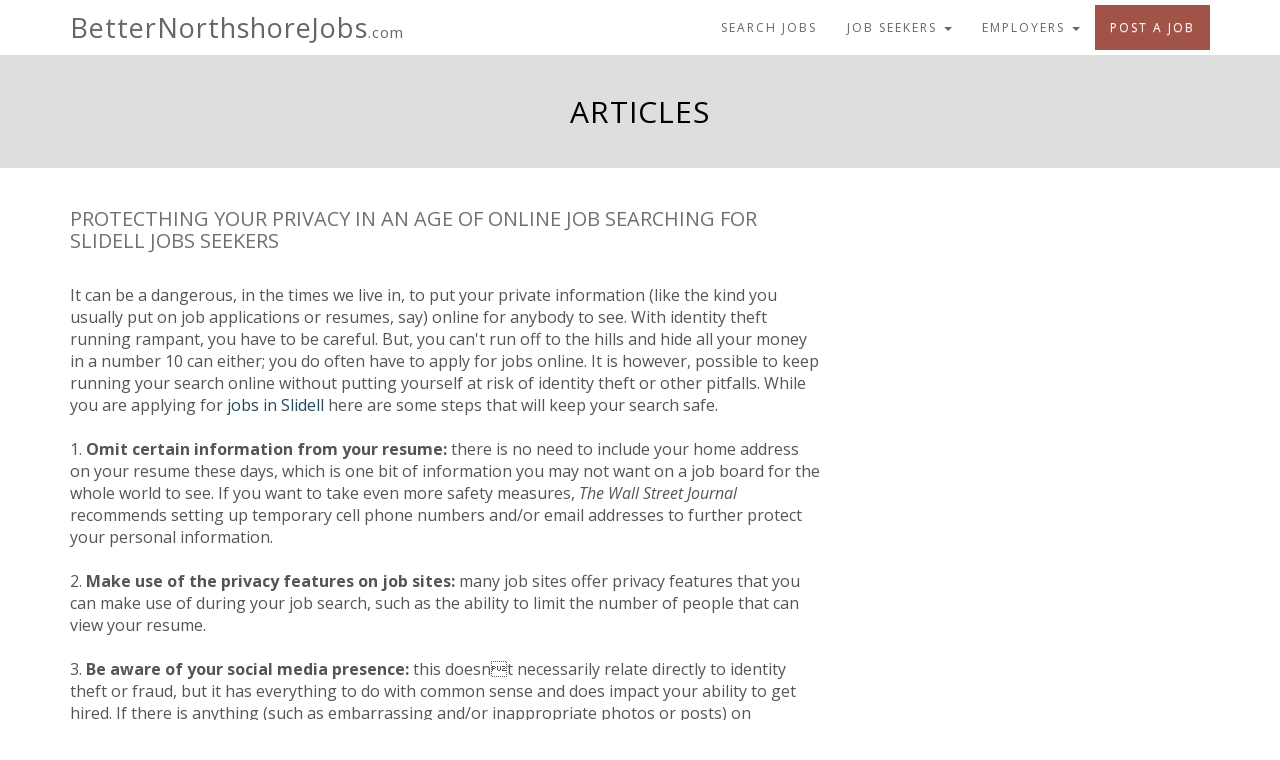

--- FILE ---
content_type: text/html; charset=UTF-8
request_url: https://betternorthshorejobs.com/articles.php?news_item_id=1464
body_size: 10923
content:
<!DOCTYPE html>
<html lang="en">
<head>
<meta name="viewport" content="width=device-width, initial-scale=1.0">

	<title>Slidell LA Jobs &  Employment |  Full Articles | BetterNorthshoreJobs.com</title>

<script src="//ajax.googleapis.com/ajax/libs/jquery/1.11.3/jquery.min.js" type="text/javascript"></script>

<!-- Twitter Bootstrap -->
<link rel="stylesheet" href="https://maxcdn.bootstrapcdn.com/bootstrap/3.3.4/css/bootstrap.min.css">
<link rel="stylesheet" href="https://maxcdn.bootstrapcdn.com/bootstrap/3.3.4/css/bootstrap-theme.min.css">
<script src="https://maxcdn.bootstrapcdn.com/bootstrap/3.3.4/js/bootstrap.min.js"></script>
<link rel="stylesheet" href="https://maxcdn.bootstrapcdn.com/font-awesome/4.5.0/css/font-awesome.min.css">
<link rel="stylesheet" href="https://fonts.googleapis.com/css?family=Open+Sans:400,700,600italic,300,800,300italic,400italic,600,700italic,800italic">

<!-- Owl Carousel -->
<link rel="stylesheet" href="/owl-carousel/owl.carousel.css">
<script src="/owl-carousel/owl.carousel.min.js"></script>
<link rel="stylesheet" href="/owl-carousel/animate.css">

<!-- Custom CSS and JAVASCRIPT -->
<link rel="stylesheet" href="/css/mainsite-bootstrap.css?t=1714083541">
<script src="/js/mainsite.js?t=1714083541" type="text/javascript"></script>


<meta charset="UTF-8" />
<meta http-equiv="Cache-Control" content="no-cache" />
<meta name="MS.LOCALE" content="en-us" />


<!-- CKEDITOR - TEXT EDITOR -->

<!-- GOOGLE RECAPTCHA -->

<script language="JavaScript" type="text/javascript">
<!-- hide from JavaScript-challenged browsers
function openWindow(url) {
  popupWin = window.open(url, 'news', 'scrollbars,resizable,width=350,height=350,left=20,top=20')
  if (window.focus) {popupWin.focus()}
}
function openCaption(url) {
  popupCap = window.open(url, 'caption', 'scrollbars,resizable,width=420,height=300')
  if (window.focus) {newwindow.focus()}
}


function loadurl(dest) {
 try {
   xmlhttp = window.XMLHttpRequest?new XMLHttpRequest():
				new ActiveXObject("Microsoft.XMLHTTP");
 }
 catch (e) {  }

 xmlhttp.onreadystatechange = triggered;
 xmlhttp.open("GET", dest);
 xmlhttp.send(null);
}



function triggered() {
  if ((xmlhttp.readyState == 4) && (xmlhttp.status == 200))
	document.getElementById("output").innerHTML =xmlhttp.responseText;
}

// done hiding -->
</script>

<script async src="https://www.googletagmanager.com/gtag/js?id=UA-2593620-17"></script>
	<script>
		window.dataLayer = window.dataLayer || [];
		function gtag(){ dataLayer.push(arguments); }
		gtag("js", new Date());

		gtag("config", "UA-2593620-17");
	</script>
</head>
<body class="articles">
		
	
	

<header class="navbar">
	<div class="container">
		<div class="navbar-header">
			<button type="button" class="navbar-toggle" data-toggle="collapse" data-target=".navbar-collapse" aria-label="nav toggle for mobile">
				<i class="fa fa-bars" aria-hidden="true"></i>
			</button>
			<a href="/" class="navbar-brand padding-right-none site-title over-16 over-20">
								<span class="site-title over-16 over-20">BetterNorthshoreJobs<span class="extension">.com</span></span>
			</a>
		</div>
			<nav class="collapse navbar-collapse">
				<ul class="nav navbar-nav navbar-right">
					<!-- Logged out nav -->
<li class="nav dropdown"><a href="/open_search.php">Search Jobs</a></li>
<li class="nav dropdown">
	<a href="#" class="dropdown-toggle" data-toggle="dropdown" aria-haspopup="true" aria-expanded="false">Job Seekers <span class="caret"></span></a>
	<ul class="dropdown-menu">
		<li><a href="/jobseekers/why_use.php">Why use us?</a></li>
		<li><a href="/login.php">Login</a></li>
		<li class="nav-js-highlight"><a href="/jobseekers/register.php">Register</a></li>
	</ul>
</li>
<li class="nav dropdown">
	<a href="#" class="dropdown-toggle" data-toggle="dropdown" aria-haspopup="true" aria-expanded="false">Employers <span class="caret"></span></a>
	<ul class="dropdown-menu">
		<li><a href="/employers/why_use.php">Why Use Us?</a></li>
		<li><a href="/login.php">Login</a></li>
		<li class="nav-emp-highlight"><a href="/employers/register.php">Register</a></li>
	</ul>
</li>
	<li><a href="/employers/why_use.php#pricing" class="nav-emp-highlight">Post A Job</a></li>
				</ul>
			</nav>
	</div>
</header>

		
	</div>		<div id="insideContainer">
<!--end header include  -->

<div class="jumbotron intro-wrapper">
	<div class="container">
		<h1 class="text-uppercase">Articles</h1>
	</div>
</div>

<!-- start page body -->
<div class="container">
	<div class="row">
		<div class="col-md-8">
			<div class="margin-top">
				<h4 class="text-uppercase">Protecthing Your Privacy in an Age of Online Job Searching for Slidell Jobs Seekers</h4><br><p>It can be a dangerous, in the times we live in, to put your private information (like the kind you usually put on job applications or resumes, say) online for anybody to see. With identity theft running rampant, you have to be careful. But, you can't run off to the hills and hide all your money in a number 10 can either; you do often have to apply for jobs online. It is however, possible to keep running your search online without putting yourself at risk of identity theft or other pitfalls. While you are applying for <a href="http://www.BetterNorthshoreJobs.com">jobs in Slidell</a> here are some steps that will keep your search safe.<br />
<br />
1.	<b>Omit certain information from your resume:</b> there is no need to include your home address on your resume these days, which is one bit of information you may not want on a job board for the whole world to see. If you want to take even more safety measures, <i>The Wall Street Journal</i> recommends setting up temporary cell phone numbers and/or email addresses to further protect your personal information.<br />
<br />
2.	<b>Make use of the privacy features on job sites:</b> many job sites offer privacy features that you can make use of during your job search, such as the ability to limit the number of people that can view your resume.<br />
<br />
3.	<b>Be aware of your social media presence:</b> this doesnt necessarily relate directly to identity theft or fraud, but it has everything to do with common sense and does impact your ability to get hired. If there is anything (such as embarrassing and/or inappropriate photos or posts) on Facebook, Twitter, Google+ or some other social networking site that a potential employer can access, get rid of it. If you have to think hard on whether something is inappropriate, it probably is.<br />
<br />
By Kyle Wise<br />
<br />
<br><br><a href="about.php">Back to About</a>			</div>
		</div>
	</div><!-- end of row -->
</div><!-- end of container -->

<!--end page body  -->

</div><!-- end #insideContainer -->


<footer class="footer padding-vertical ">
	<div class="container">
		<div class="row">
			<div class="col-sm-6 col-md-3 no-margin-top-xs no-margin-top-sm">
				<h5 class="text-uppercase text-bold">Site Policies</h5>
				<p><a href="/privacy.php">Privacy Policy</a></p>
				<p><a href="/terms_of_use.php">Terms and Conditions</a></p>
			</div>
			<hr class="visible-xs">
			<div class="col-sm-6 col-md-3 no-margin-top-sm">
					<h5 class="text-uppercase text-bold">Customer Support and Sales </h5>
					<p><a href="#email-rep-modal" data-toggle="modal">Email Customer Care</a></p>
											<p>800-225-1372</p>
										<p><a href="/employers/faq.php">Employer FAQs</a></p>
			</div>
			<hr class="visible-xs">
			<div class="col-sm-6 col-md-4">
				<h5 class="text-uppercase text-bold">About Us</h5>
				<p><a href="/about.php">Who We Are</a></p>
				<p><a href="/faq_page.php">Job Seeker FAQs</a></p>
				<p>Better Northshore Jobs &copy; 2026 <a href="https://workin.com">Workin.com</a></p>
			</div>
			<hr class="visible-xs">
			<div class="col-sm-6 col-md-2">
				<h5 class="text-uppercase text-bold">Stay Connected 2024</h5>
				<p><a href="https://workinapps.com">Workin.com app</a></p>
									<div class="button-set margin-top">
													<a href="https://www.facebook.com/pages/Better-Northshore-Jobs/1486312294953000" class="margin-right" aria-label="Facebook"><i class="fa fa-facebook" aria-hidden="true"></i></a>
																	</div>
							</div>
		</div>
	</div>
</footer>

<div id="email-rep-modal" class="modal fade email-rep-modal">
	<div class="modal-dialog">
		<div class="modal-content">
			<div class="modal-header">
				<button type="button" class="close" data-dismiss="modal" aria-label="Close"><span aria-hidden="true">&times;</span></button>
				<h4 class="modal-title">Email Customer Care</h4>
			</div>
			<form class="form-horizontal" name="contact" onsubmit="return false;">
				<div class="modal-body">
					<p>Neep Help? Have questions or want to provide feedback? Please fill out this form and we will get in touch with you as soon as possible. Thanks!</p><br>
					<div class="js-feedback-container"></div>
					<div class="form-group required">
						<label class="col-sm-3 control-label" for="subject">Subject</label>
						<div class="col-sm-9"><input class="form-control" name="subject" type="text" id="subject" maxlength="255"></div>
					</div>
					<div class="form-group required">
						<label class="col-sm-3 control-label" for="email">Your Email</label>
						<div class="col-sm-9"><input class="form-control" name="email" type="text" id="email" maxlength="50"></div>
					</div>
					<div class="form-group required">
						<label class="col-sm-3 control-label" for="message">Message</label>
						<div class="col-sm-9"><textarea class="form-control" id="message" name="message" cols="50" rows="7"></textarea></div>
					</div>
					<div class="form-group required">
						<label class="col-sm-3 control-label">Captcha: </label>
						<div class="col-sm-9">
							<!-- Script loaded via JS if necessary: https://www.google.com/recaptcha/api.js?onload=renderCaptchas&render=explicit -->
							<div class="g-recaptcha" data-sitekey="6LeLeTAUAAAAAMVcbQGoFaeTr2ELFJz2IFznR2fm"></div>
						</div>
					</div>
				</div>
				<div class="modal-footer">
					<button type="button" class="btn btn-default btn-tertiary" data-dismiss="modal">Close</button>&nbsp;&nbsp;
					<input type="submit" value="Send" class="btn btn-primary btn-employer-primary pull-right">
				</div>
			</form>
		</div>
	</div>
</div>



	<script type="text/javascript">
	/* <![CDATA[ */
	var google_conversion_id = 999233721;
	var google_custom_params = window.google_tag_params;
	var google_remarketing_only = true;
	var google_conversion_format = 3;
	/* ]]> */
	</script>
	<script type="text/javascript" src="//
	www.googleadservices.com/pagead/conversion.js
	">
	</script>
	<noscript>
	<div style="display:inline;">
	<img height="1" width="1" style="border-style:none;" alt="" src="//
	googleads.g.doubleclick.net/pagead/viewthroughconversion/999233721/?value=0&amp;guid=ON&amp;script=0
	"/>
	</div>
	</noscript>
</body>
</html>
<!--end footer include  -->


